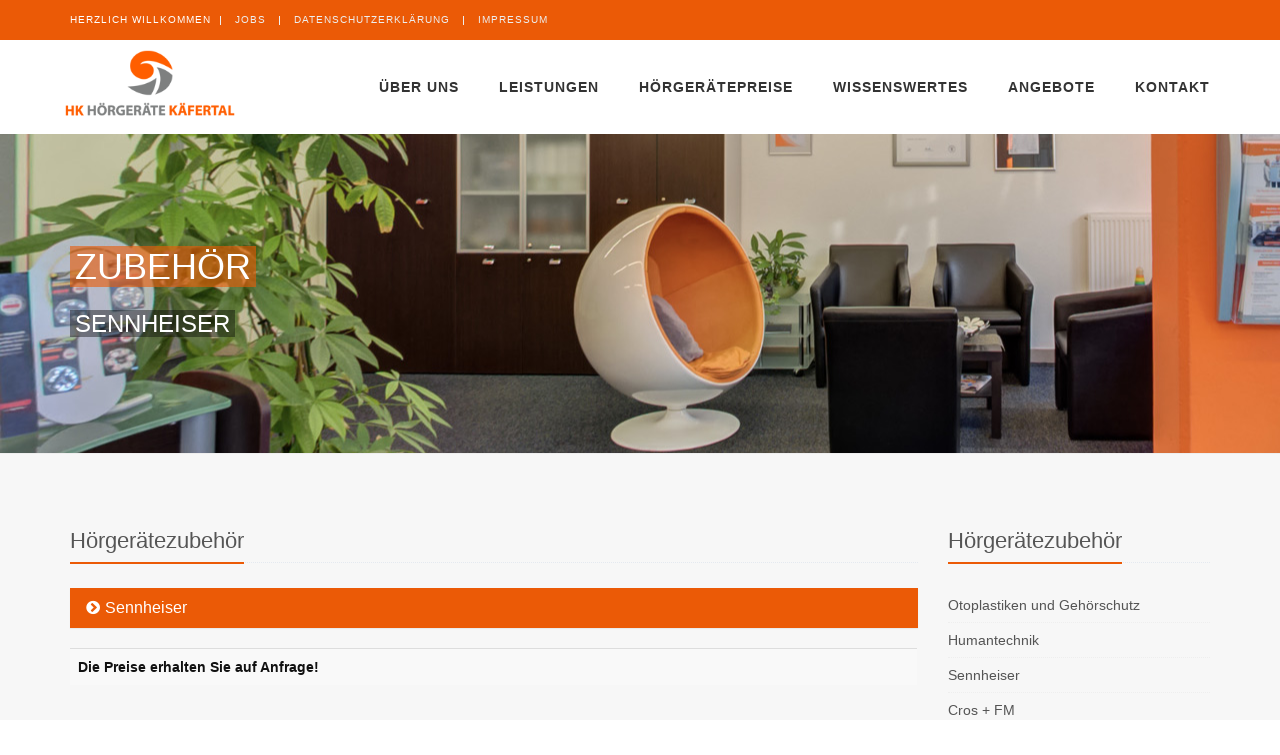

--- FILE ---
content_type: text/html
request_url: https://www.hoergeraetepreisliste.de/zubehoer-sennheiser
body_size: 5481
content:
<!DOCTYPE html>
<!--[if IE 8]> <html lang="en" class="ie8"> <![endif]-->
<!--[if IE 9]> <html lang="en" class="ie9"> <![endif]-->
<!--[if !IE]><!--> <html lang="en"> <!--<![endif]-->
<head>
	<title>Sennheiser Zubehör - bei HK Hörgeräte Käfertal GmbH in Mannheim</title>

	<!-- Meta -->
	<meta charset="utf-8">
    <meta name="viewport" content="width=device-width, initial-scale=1.0">
	<meta name="Title" content="Sennheiser Zubehör - bei HK Hörgeräte Käfertal GmbH in Mannheim">
	<meta name="Author" content="http://www.hoergeraete-kaefertal.de">
	<meta name="Publisher" content="www.designstaette.de">
	<meta name="Copyright" content="HK Hörgeräte Käfertal GmbH">
	<meta name="Revisit" content="2 days">
	<meta name="Keywords" content="Sennheiser, Zubehör, Hörgeräte, Preise, Hörgerätepreisliste, Käfertal, Mannheim, Hoergeraet, Hoertest, Akustiker, Akustik, Hoeren, Ohren, Gehoer, Hoersystem, Anpassung, Messtechnik, Gehoerschutz, HNO, Hoergeraeteversorgung, Baden Wuerttemberg, Deutschland">
	<meta name="Description" content="Sennheiser Zubehör bei HK Hörgeräte Käfertal GmbH in Mannheim - Gutes Hören zu guten Preisen! Wir freuen uns auf Ihren Besuch!">
	<meta name="page-topic" content="Hörgeräte">
	<meta name="Robots" content="index, follow">
	<meta name="Language" content="deutsch">

	<!-- Favicon -->
	<link rel="shortcut icon" href="favicon.ico">

	<!-- Fonts -->
	<link rel="stylesheet" href="assets/css/fonts.css">

	<!-- CSS Global Compulsory -->
	<link rel="stylesheet" href="assets/plugins/bootstrap/css/bootstrap.min.css">
	<link rel="stylesheet" href="assets/css/style.css">

	<!-- CSS Header and Footer -->
	<link rel="stylesheet" href="assets/css/headers/header-v8.css">
	<link rel="stylesheet" href="assets/css/footers/footer-v2.css">
	
	<!-- CSS Page Style -->
	<link rel="stylesheet" href="assets/css/pages/page_job.css">

	<!-- CSS Implementing Plugins -->
	<link rel="stylesheet" href="assets/plugins/animate.css">
	<link rel="stylesheet" href="assets/plugins/line-icons/line-icons.css">
	<link rel="stylesheet" href="assets/plugins/font-awesome/css/font-awesome.min.css">
	<link rel="stylesheet" href="assets/plugins/login-signup-modal-window/css/style.css">

	<!-- CSS Theme -->
	<link rel="stylesheet" href="assets/css/theme-colors/orange.css" id="style_color">
	<link rel="stylesheet" href="assets/css/theme-skins/dark.css">

	<!-- CSS Customization -->
	<link rel="stylesheet" href="assets/css/custom.css">
</head>

<body class="header-fixed">
	<div class="wrapper">
		<!--=== Header v8 ===-->
		<div class="header-v8">
			<!-- Topbar blog -->
			<div class="blog-topbar">				
				<div class="container">
					<div class="row">
						<div class="col-sm-8 col-xs-8">	
                        <div class="topbar-time">Herzlich Willkommen</div>
                        <div class="topbar-toggler"><span class="fa fa-angle-down"></span></div>
                        <ul class="topbar-list topbar-menu">
								<li><a href="jobs.html">Jobs</a></li>
								<li><a href="datenschutz.html">Datenschutzerklärung</a></li>
								<li><a href="impressum.html">Impressum</a></li>															
						</ul>									
						</div>
						<div class="col-sm-4 col-xs-4 clearfix">
                        							
						</div>
					</div><!--/end row-->
				</div><!--/end container-->
			</div>
			<!-- End Topbar blog -->

			<!-- Navbar -->
			<div class="navbar mega-menu" role="navigation">
				<div class="container">
					<!-- Brand and toggle get grouped for better mobile display -->
					<div class="res-container">
						<button type="button" class="navbar-toggle" data-toggle="collapse" data-target=".navbar-responsive-collapse">
							<span class="sr-only">Toggle navigation</span>
							<span class="icon-bar"></span>
							<span class="icon-bar"></span>
							<span class="icon-bar"></span>
						</button>

						<div class="navbar-brand">
							<a href="index.html">
								<img src="assets/img/hk-logo.png" alt="Logo">
							</a>
						</div>
					</div><!--/end responsive container-->

					<!-- Collect the nav links, forms, and other content for toggling -->
					<div class="collapse navbar-collapse navbar-responsive-collapse">
						<div class="res-container">
							<ul class="nav navbar-nav">
								<!-- Über Uns -->
								<li class="dropdown">
									<a href="javascript:void(0);" class="dropdown-toggle" data-toggle="dropdown">
										Über uns
									</a>
									<ul class="dropdown-menu">
										<li><a href="wir.html">Wir über uns</a></li>
										<li><a href="philosophie.html">Philosophie</a></li>
										<li><a href="gruende.html">12 gute Gründe...</a></li>
									</ul>
								</li>
								<!-- End Über Uns -->

								<!-- Leistungen -->
								<li class="dropdown mega-menu-fullwidth">
									<a href="javascript:void(0);" class="dropdown-toggle" data-toggle="dropdown">
										Leistungen
									</a>
									<ul class="dropdown-menu">
										<li>
											<div class="mega-menu-content">
												<div class="container">
													<div class="row">
														<div class="col-md-3 md-margin-bottom-30">
															<h2>Hörgeräteversorgung</h2>
															<ul class="dropdown-link-list">
																<li><a href="leistungen.html">Leistungen im Überblick</a></li>
																<li><a href="hoergeraeteversorgung.html">Ablauf der Hörgeräteversorgung</a></li>
																<li><a href="hoergeraete.html">Hörgeräte</a></li>
																<li><a href="techniken.html">Techniken</a></li>
																<li><a href="hoergeraetebatterien.html">Hörgerätebatterien</a></li>
																<li><a href="hoergeraetebatterienbestellung.html">Preise &amp; Bestellung</a></li>															
															</ul>
														</div>
														<div class="col-md-3 md-margin-bottom-30">
															<h2>Cochlea Implantate</h2>
															<ul class="dropdown-link-list">
																<li><a href="cochlea-implantate.html">Unsere CI-Leistungen</a></li>
																<li><a href="ci-funktionsweise.html">Funktionsweise eines CI</a></li>
																<li><a href="ci-hersteller.html">CI-Hersteller</a></li>
																<li><a href="ci-informationen.html">Informationen &amp; Links</a></li>																
															</ul>
															
														</div>
														<div class="col-md-3 md-margin-bottom-30">															
															<h2>Gehör- / Schwimmschutz</h2>
															<ul class="dropdown-link-list">
																<li><a href="gehoerschutz.html">Individueller Gehörschutz</a></li>
																<li><a href="schwimmschutz.html">Individueller Schwimmschutz</a></li>																
															</ul><br>
															<h2>Pädakustik</h2>
															<ul class="dropdown-link-list">
																<li><a href="paedakustik.html"><i class="fa fa-child color-orange"></i> Kinderanpassung</a></li>																
															</ul>
														</div>
														<div class="col-md-3 md-margin-bottom-30">
															<h2>In-Ear-Monitoring</h2>
															<ul class="dropdown-link-list">
																<li><a href="monitoring.html">Monitoring - Was ist das?</a></li>
																<li><a href="in-ear-monitoring.html">In-Ear-Monitoring</a></li>
																<li><a href="in-ear-preise.html">Preise</a></li>
																<li><a href="in-ear-hersteller.html">Hersteller / Links</a></li>																
															</ul>
														</div>
													</div>
												</div>
											</div>
										</li>
									</ul>
								</li>
								<!-- End Leistungen -->

								<!-- Hörgerätepreise -->
								<li class="dropdown mega-menu-fullwidth">
									<a href="javascript:void(0);" class="dropdown-toggle" data-toggle="dropdown">
										Hörgerätepreise
									</a>
									<ul class="dropdown-menu">
										<li>
											<div class="mega-menu-content">
												<div class="container">
													<div class="row">
														<div class="col-md-3 md-margin-bottom-30">
															<h2>Hörgerätepreise</h2>
															<ul class="dropdown-link-list">
																<li><a href="hoergeraetepreise.html">Informationen zum Verkaufspreis</a></li>
																<li><a href="festbetrag.html">Informationen zum Festbetrag</a></li>
																<li><a href="who4.html">Festbetrag nach WHO4</a></li>
																<li><a href="hoergeraetepreise-eigenanteilsfrei.html">Eigenanteilsfreie Hörgeräte</a></li>	
                                                                <li><a href="tinnitusgeraete.html">Tinnitusgeräte</a></li>															
															</ul>
														</div>
														<div class="col-md-3 md-margin-bottom-30">
															<h2>Hörgerätehersteller</h2>
															<ul class="dropdown-link-list">																
																<li><a href="hoergeraetepreise-audifon.html">Audifon</a></li>
																<li><a href="hoergeraetepreise-audioservice.html">Audio Service</a></li>
																<li><a href="hoergeraetepreise-beltone.html">Beltone</a></li>
																<li><a href="hoergeraetepreise-bernafon.html">Bernafon</a></li>
																<li><a href="hoergeraetepreise-hansaton.html">Hansaton</a></li>
																<li><a href="hoergeraetepreise-interton.html">Interton</a></li>
																<li><a href="hoergeraetepreise-oticon.html">Oticon</a></li>
															</ul>
														</div>
														<div class="col-md-3 md-margin-bottom-30">
															<h2>Hörgerätehersteller</h2>
															<ul class="dropdown-link-list">																
																<li><a href="hoergeraetepreise-phonak.html">Phonak</a></li>
																<li><a href="hoergeraetepreise-resound.html">ReSound</a></li>
																<li><a href="hoergeraetepreise-siemens.html">Signia</a></li>
																<li><a href="hoergeraetepreise-starkey.html">Starkey</a></li>
																<li><a href="hoergeraetepreise-unitron.html">Unitron</a></li>
																<li><a href="hoergeraetepreise-widex.html">Widex</a></li>															
															</ul>
														</div>
														<div class="col-md-3 md-margin-bottom-30">
															<h2>Hörgerätezubehör</h2>
															<ul class="dropdown-link-list">
																<li><a href="zubehoer-otoplastiken.html">Otoplastiken und Gehörschutz</a></li>
																<li><a href="zubehoer-humantechnik.html">Humantechnik</a></li>
																<li><a href="zubehoer-sennheiser.html">Sennheiser</a></li>
																<li><a href="zubehoer-crosfm.html">Cros + FM</a></li>
																<li><a href="zubehoer-inearmonitoring.html">In Ear Monitoring</a></li>
																
															</ul>
														</div>
													</div>
												</div>
											</div>
										</li>
									</ul>
								</li>
								<!-- End Hörgerätepreise -->

								<!-- Wissenswertes -->
								<li class="dropdown mega-menu-fullwidth">
									<a href="javascript:void(0);" class="dropdown-toggle" data-toggle="dropdown">
										Wissenswertes
									</a>
									<ul class="dropdown-menu">
										<li>
											<div class="mega-menu-content">
												<div class="container">
													<div class="row">
														<div class="col-md-3 md-margin-bottom-30">
														<h2>FAQ</h2>
															<ul class="dropdown-link-list">
																<li><a href="wissenswertes.html">Fragen und Antworten</a></li>																															
															</ul>
															<a href="wissenswertes.html"><img class="img-responsive hidden-sm hidden-xs" src="assets/img/main/faq.jpg" alt=""></a>
														</div>
														<div class="col-md-3 md-margin-bottom-30">
														<h2>Das Gehör</h2>															
															<ul class="dropdown-link-list">
																<li><a href="funktionen.html">Funktionen des Gehörs</a></li>																														
															</ul>
															<a href="funktionen.html"><img class="img-responsive hidden-sm hidden-xs" src="assets/img/main/gehoer.jpg" alt=""></a>
														</div>
														<div class="col-md-3 md-margin-bottom-30">
															<h2>Unsere Partner</h2>
															<ul class="dropdown-link-list">
																<li><a href="partner.html">Hörgerätehersteller</a></li>
																<li><a href="partner-ci.html">CI-Hersteller</a></li>
																<li><a href="partner-inear.html">In-Ear Monitoring</a></li>
																<li><a href="partner-gehoerschutz.html">Gehörschutz</a></li>
																<li><a href="kooperationen.html">Kooperationspartner</a></li>																															
															</ul>
														</div>														
													</div>
												</div>
											</div>
										</li>
									</ul>
								</li>									
								<!-- End Wissenswertes -->
								
								<!-- Angebote -->
								<li class="dropdown mega-menu-fullwidth">
									<a href="javascript:void(0);" class="dropdown-toggle" data-toggle="dropdown">
										Angebote
									</a>
									<ul class="dropdown-menu">
										<li>
											<div class="mega-menu-content">
												<div class="container">
													<div class="row">														
														<div class="col-md-3 md-margin-bottom-30">
														<h2>Service-Angebote</h2>
															<ul class="dropdown-link-list">
																<li><a href="angebote.html">Unsere Service-Angebote</a></li>										
															</ul>
															<a href="angebote.html"><img class="img-responsive hidden-sm hidden-xs" src="assets/img/main/angebote.jpg" alt=""></a>
														</div>
														<div class="col-md-3 md-margin-bottom-30">
														<h2>Aktuelles Angebot</h2>
															<ul class="dropdown-link-list">
																<li><a href="angebot.html">Angebot des Monats</a></li>											
															</ul>
															<a href="angebot.html"><img class="img-responsive hidden-sm hidden-xs" src="assets/img/main/angebot.jpg" alt=""></a>
														</div>	
														<div class="col-md-3 md-margin-bottom-30">
														<h2>Gutschein</h2>
															<ul class="dropdown-link-list">
																<li><a href="hoergeraetebatteriengutschein.html">Batterie-Gutschein</a></li>					
															</ul>
															<a href="hoergeraetebatteriengutschein.html"><img class="img-responsive hidden-sm hidden-xs" src="assets/img/main/batterie.jpg" alt=""></a>
														</div>	
														<div class="col-md-3 md-margin-bottom-30">
														<h2>Testen Sie uns</h2>
															<ul class="dropdown-link-list">
																<li><a href="kennenlerngutschein.html">Kennenlern-Gutschein</a></li>								
															</ul>
															<a href="kennenlerngutschein.html"><img class="img-responsive hidden-sm hidden-xs" src="assets/img/main/kennenlernen.jpg" alt=""></a>
														</div>														
													
													</div>
												</div>
											</div>
										</li>
									</ul>
								</li>
								<!-- End Angebote -->						
                                
                                <!-- Kontakt -->
								<li><a href="kontakt.html">Kontakt</a></li>
								<!-- End Kontakt -->
                                
							</ul>
						</div><!--/responsive container-->
					</div><!--/navbar-collapse-->
				</div><!--/end contaoner-->
			</div>
			<!-- End Navbar -->
		</div>
		<!--=== End Header v8 ===-->

		<!--=== Breadcrumbs v3 ===-->
		<div class="breadcrumbs-v3 img-v3 text-left">
			<div class="container">
				<h1><i>Zubehör</i></h1>
				<p><i>Sennheiser</i></p>
			</div>
		</div>
		<!--=== End Breadcrumbs v3 ===-->

		<!--=== Content ===-->
        
        <div class="bg-grey content-sm">
			<div class="container">
				<div class="row">
					<div class="col-md-9 md-margin-bottom-40">		
						<div class="headline"><h2>Hörgerätezubehör</h2></div>
						
				<!--Table Striped-->
				<div class="panel panel-orange margin-bottom-20">
						<div class="panel-heading">
							<h3 class="panel-title"><i class="fa fa-chevron-circle-right"></i>Sennheiser</h3>
						</div>
				</div>
				<div class="table-responsive">
					<table class="table table-striped">
						<tbody>
							  <tr>
								<td><strong>Die Preise erhalten Sie auf Anfrage!</strong></td>						
							  </tr>							
						</tbody>
					</table>
				</div>
				<!--End Table Striped-->							
						
					</div>
					<!-- Link List -->
                    <div class="col-md-3">
					<div class="headline"><h2>Hörgerätezubehör</h2></div>
						<div class="job-content margin-bottom-40">
                        <ul class="list-unstyled categories">
							<li><a href="zubehoer-otoplastiken.html">Otoplastiken und Gehörschutz</a></li>
							<li><a href="zubehoer-humantechnik.html">Humantechnik</a></li>
							<li><a href="zubehoer-sennheiser.html">Sennheiser</a></li>
							<li><a href="zubehoer-crosfm.html">Cros + FM</a></li>
							<li><a href="zubehoer-inearmonitoring.html">In Ear Monitoring</a></li>
						</ul>
						</div>
                	</div><!-- End Link List -->  
			</div>
		</div>
      </div>
        
        <!-- Thumbnails v2 -->
					<div class="container margin-top-40">
					<div class="row margin-bottom-40">
						<div class="col-md-4 ">
							<div class="thumbnails thumbnail-style">
								<img class="img-responsive" src="assets/img/main/index1.jpg" alt="" />
								<div class="caption">
									<h3><a class="hover-effect" href="#">Kostenloser Hörtest &amp; Beratung</a></h3>
									<p>Bei uns erhalten Sie einen kostenlosen Hörtest und eine Beratung.</p>
									<p><a href="kennenlerngutschein.html" class="btn-u btn-u-xs">Erfahren Sie mehr<i class="fa fa-angle-right margin-left-5"></i></a></p>
								</div>
							</div>
						</div>
						<div class="col-md-4">
							<div class="thumbnails thumbnail-style">
								<img class="img-responsive" src="assets/img/main/index2.jpg" alt="" />
								<div class="caption">
									<h3><a class="hover-effect" href="#">Batterie-Gutschein</a></h3>
									<p>Sichern Sie sich jetzt Ihren Vorteilspreis für Hörgerätebatterien.</p>
									<p><a href="hoergeraetebatteriengutschein.html" class="btn-u btn-u-xs">Erfahren Sie mehr<i class="fa fa-angle-right margin-left-5"></i></a></p>
								</div>
							</div>
						</div>
						<div class="col-md-4">
							<div class="thumbnails thumbnail-style">
								<img class="img-responsive" src="assets/img/main/index3.jpg" alt="" />
								<div class="caption">
									<h3><a class="hover-effect" href="#">Angebot des Monats</a></h3>
									<p>Jeden Monat gibt es bei uns ein exklusives Angebot für alle Internetbesucher.</p>
									<p><a href="angebot.html" class="btn-u btn-u-xs">Erfahren Sie mehr<i class="fa fa-angle-right margin-left-5"></i></a></p>
								</div>
							</div>
						</div>
					</div><!--/row-->
                    </div>
					<!-- End Thumbnails v2 -->
		
		<!--=== End Content ===-->

		<!--=== Footer v2 ===-->
		<div id="footer-v2" class="footer-v2">
			<div class="footer">
				<div class="container">
					<div class="row">
						<!-- About -->
						<div class="col-md-3 md-margin-bottom-40">
							<a href="index.html"><img id="logo-footer" class="footer-logo" src="assets/img/hk-logo.png" alt=""></a>
							<p class="margin-bottom-20"></p>							
						</div>
						<!-- End About -->
                        
                        <!-- Address -->
						<div class="col-md-3 md-margin-bottom-40">
							<div class="headline"><h2 class="heading-sm">Sie finden uns</h2></div>
							<address class="md-margin-bottom-40">
								HK Hörgeräte Käfertal GmbH<br />Obere Riedstr. 42<br />68309 Mannheim<br />
								<i class="fa fa-phone"></i>Telefon: 0621 76217274<br />
                                                                <i class="fa fa-fax"></i>Telefax: 0621 76217279<br />							       <i class="fa fa-whatsapp"></i>WhatsApp: +49 176 45875984<br />	                                                       <i class="fa fa-envelope"></i>E-Mail: <a href="mailto:info@hoergeraete-kaefertal.de">info@hoergeraete-kaefertal.de</a>
							</address>

							<!-- Social Links -->
							<ul class="social-icons">
								<li><a href="https://www.facebook.com/hk.hoergeraete.kaefertal" target="_blank" data-original-title="Facebook" class="rounded-x social_facebook"></a></li>								
																
							</ul>
							<!-- End Social Links -->
						</div>
						<!-- End Address -->

						<!-- Link List -->
						<div class="col-md-3 md-margin-bottom-40">
							<div class="headline"><h2 class="heading-sm">Geschäftszeiten</h2></div>
								<p>Montag, Dienstag: 9-13 Uhr, 14-18 Uhr<br /> 
								   Mittwoch: 9-13 Uhr<br /> 
								   Donnerstag, Freitag: 9-13 Uhr, 14-18 Uhr<br />
								   Samstag geschlossen<br /><br />
								   Termine sind nach Vereinbarung<br /> auch außerhalb unserer Geschäftszeiten möglich</p>
						</div>
						<!-- End Link List -->

						<!-- Link List -->
						<div class="col-md-3 md-margin-bottom-40">
							<div class="headline"><h2 class="heading-sm">Rechtliches</h2></div>
							<ul class="list-unstyled link-list">
                            	<li><a href="impressum.html">Impressum</a><i class="fa fa-angle-right"></i></li>
                            	<li><a href="kontakt.html">Kontakt</a><i class="fa fa-angle-right"></i></li>
                            	<li><a href="datenschutz.html">Datenschutzerklärung</a><i class="fa fa-angle-right"></i></li>
                        </ul>

						</div>
						<!-- End Link List -->
						
					</div>
				</div>
			</div><!--/footer-->

			<div class="copyright">
				<div class="container">
					<p>&copy; Hörgeräte Frankenthal GmbH | Konzeption und Realisation <a target="_blank" href="http://www.designstaette.de">www.designstaette.de</a></p>
				</div>
			</div><!--/copyright-->
		</div>
		<!--=== End Footer v2 ===-->

	</div><!--/wrapper-->
	
	<!-- JS Global Compulsory -->
	<script type="text/javascript" src="assets/plugins/jquery/jquery.min.js"></script>
	<script type="text/javascript" src="assets/plugins/jquery/jquery-migrate.min.js"></script>
	<script type="text/javascript" src="assets/plugins/bootstrap/js/bootstrap.min.js"></script>
	<!-- JS Implementing Plugins -->
	<script type="text/javascript" src="assets/plugins/back-to-top.js"></script>
	<script type="text/javascript" src="assets/plugins/smoothScroll.js"></script>
	<script type="text/javascript" src="assets/plugins/modernizr.js"></script>
	<script type="text/javascript" src="assets/plugins/jquery.parallax.js"></script>
	<script src="assets/plugins/login-signup-modal-window/js/main.js"></script> <!-- Gem jQuery -->
	<!-- JS Customization -->
	<script type="text/javascript" src="assets/js/custom.js"></script>
	<!-- JS Page Level -->
	<script type="text/javascript" src="assets/js/app.js"></script>
	<script type="text/javascript" src="assets/js/plugins/style-switcher.js"></script>
	<script type="text/javascript">
		jQuery(document).ready(function() {
			App.init();
			StyleSwitcher.initStyleSwitcher();
		});
	</script>
	<!--[if lt IE 9]>
	<script src="assets/plugins/respond.js"></script>
	<script src="assets/plugins/html5shiv.js"></script>
	<script src="assets/plugins/placeholder-IE-fixes.js"></script>
	<![endif]-->
</body>
</html>


--- FILE ---
content_type: text/css
request_url: https://www.hoergeraetepreisliste.de/assets/css/fonts.css
body_size: 3528
content:
/* Add here all your css styles (customizations) */
/* open-sans-300 - latin-ext_cyrillic-ext_greek_vietnamese_greek-ext_latin_cyrillic */
@font-face {
  font-family: 'Open Sans', Arial, sans-serif;
  font-style: normal;
  font-weight: 300;
  src: url('../../fonts/open-sans-v15-latin-ext_cyrillic-ext_greek_vietnamese_greek-ext_latin_cyrillic-300.eot'); /* IE9 Compat Modes */
  src: local('Open Sans Light'), local('OpenSans-Light'),
       url('../../fonts/open-sans-v15-latin-ext_cyrillic-ext_greek_vietnamese_greek-ext_latin_cyrillic-300.eot?#iefix') format('embedded-opentype'), /* IE6-IE8 */
       url('../../fonts/open-sans-v15-latin-ext_cyrillic-ext_greek_vietnamese_greek-ext_latin_cyrillic-300.woff2') format('woff2'), /* Super Modern Browsers */
       url('../../fonts/open-sans-v15-latin-ext_cyrillic-ext_greek_vietnamese_greek-ext_latin_cyrillic-300.woff') format('woff'), /* Modern Browsers */
       url('../../fonts/open-sans-v15-latin-ext_cyrillic-ext_greek_vietnamese_greek-ext_latin_cyrillic-300.ttf') format('truetype'), /* Safari, Android, iOS */
       url('../../fonts/open-sans-v15-latin-ext_cyrillic-ext_greek_vietnamese_greek-ext_latin_cyrillic-300.svg#OpenSans') format('svg'); /* Legacy iOS */
}
/* open-sans-regular - latin-ext_cyrillic-ext_greek_vietnamese_greek-ext_latin_cyrillic */
@font-face {
  font-family: 'Open Sans', Arial, sans-serif;
  font-style: normal;
  font-weight: 400;
  src: url('../../fonts/open-sans-v15-latin-ext_cyrillic-ext_greek_vietnamese_greek-ext_latin_cyrillic-regular.eot'); /* IE9 Compat Modes */
  src: local('Open Sans Regular'), local('OpenSans-Regular'),
       url('../../fonts/open-sans-v15-latin-ext_cyrillic-ext_greek_vietnamese_greek-ext_latin_cyrillic-regular.eot?#iefix') format('embedded-opentype'), /* IE6-IE8 */
       url('../../fonts/open-sans-v15-latin-ext_cyrillic-ext_greek_vietnamese_greek-ext_latin_cyrillic-regular.woff2') format('woff2'), /* Super Modern Browsers */
       url('../../fonts/open-sans-v15-latin-ext_cyrillic-ext_greek_vietnamese_greek-ext_latin_cyrillic-regular.woff') format('woff'), /* Modern Browsers */
       url('../../fonts/open-sans-v15-latin-ext_cyrillic-ext_greek_vietnamese_greek-ext_latin_cyrillic-regular.ttf') format('truetype'), /* Safari, Android, iOS */
       url('../../fonts/open-sans-v15-latin-ext_cyrillic-ext_greek_vietnamese_greek-ext_latin_cyrillic-regular.svg#OpenSans') format('svg'); /* Legacy iOS */
}
/* open-sans-600 - latin-ext_cyrillic-ext_greek_vietnamese_greek-ext_latin_cyrillic */
@font-face {
  font-family: 'Open Sans', Arial, sans-serif;
  font-style: normal;
  font-weight: 600;
  src: url('../../fonts/open-sans-v15-latin-ext_cyrillic-ext_greek_vietnamese_greek-ext_latin_cyrillic-600.eot'); /* IE9 Compat Modes */
  src: local('Open Sans SemiBold'), local('OpenSans-SemiBold'),
       url('../../fonts/open-sans-v15-latin-ext_cyrillic-ext_greek_vietnamese_greek-ext_latin_cyrillic-600.eot?#iefix') format('embedded-opentype'), /* IE6-IE8 */
       url('../../fonts/open-sans-v15-latin-ext_cyrillic-ext_greek_vietnamese_greek-ext_latin_cyrillic-600.woff2') format('woff2'), /* Super Modern Browsers */
       url('../../fonts/open-sans-v15-latin-ext_cyrillic-ext_greek_vietnamese_greek-ext_latin_cyrillic-600.woff') format('woff'), /* Modern Browsers */
       url('../../fonts/open-sans-v15-latin-ext_cyrillic-ext_greek_vietnamese_greek-ext_latin_cyrillic-600.ttf') format('truetype'), /* Safari, Android, iOS */
       url('../../fonts/open-sans-v15-latin-ext_cyrillic-ext_greek_vietnamese_greek-ext_latin_cyrillic-600.svg#OpenSans') format('svg'); /* Legacy iOS */
}

--- FILE ---
content_type: text/css
request_url: https://www.hoergeraetepreisliste.de/assets/css/theme-colors/orange.css
body_size: 36152
content:
/*
* Version: 1.8
* Orange Color: #eb5a06;
* Orange Hover Color: #d35400;
* Additional color: #fcf2de;
* rgba(230, 126, 34, 1);
*/

a {
  color: #eb5a06;
}
a:focus,
a:hover,
a:active {
	color: #eb5a06;
}
.color-green {
	color: #eb5a06;
}
a.read-more:hover {
	color:#eb5a06;
}
.linked:hover {
	color:#eb5a06;
}

/* Headers Default
------------------------------------*/
.header .navbar-nav > .active > a {
  color: #eb5a06;
}
.header .navbar-nav > .active > a {
  border-color: #eb5a06;
}
.header .dropdown-menu {
	border-top: solid 2px #eb5a06;
}
.header .navbar-nav > li:hover > a {
  color: #d35400;
}
.header .nav > li > .search:hover {
  border-bottom-color: #d35400;
  color: #d35400;
}
.header .navbar-nav > li > a:hover,
.header .navbar-nav > .active > a {
  border-bottom-color: #eb5a06;
}
.header .navbar-toggle {
  border-color: #d35400;
}
.header .navbar-toggle,
.header .navbar-toggle:hover,
.header .navbar-toggle:focus {
  background:  #eb5a06;
}
.header .navbar-toggle:hover {
  background:  #d35400 !important;
}
.header .navbar-nav > .open > a,
.header .navbar-nav > .open > a:hover,
.header .navbar-nav > .open > a:focus {
  color: #eb5a06;
}

/* Design for max-width: 991px */
@media (max-width: 991px) {
	.header .navbar-nav > .active > a,
	.header .navbar-nav > .active > a:hover,
	.header .navbar-nav > .active > a:focus {
	  background:  #eb5a06;
	  color: #fff !important;
	}
	.header .navbar-nav > .active > a {
	  border-color: #eee;
	}
	.header .nav > li > .search:hover {
	  background:  #eb5a06;
	}
}

/* Headers v1
------------------------------------*/
/*Fix hover color for the little icons v1.9*/
.header-v1 .topbar-v1 .top-v1-data li a:hover i {
	color: #eb5a06;
}

.header-v1 .navbar-default .navbar-nav > .active > a,
.header-v1 .navbar-default .navbar-nav > li > a:hover,
.header-v1 .navbar-default .navbar-nav > li > a:focus {
  color: #eb5a06;
}
.header-v1 .dropdown-menu {
  border-color: #eb5a06
}
.header-v1 .navbar-default .navbar-nav > li:hover > a {
  color: #eb5a06;
}
.header-v1 .navbar .nav > li > .search:hover {
  color: #eb5a06;
}
.header-v1 .navbar .nav > li > .search:hover {
  color: #eb5a06;
}
.header-v1 .navbar-default .navbar-toggle {
  border-color: #d35400;
}
.header-v1 .navbar-toggle,
.header-v1 .navbar-default .navbar-toggle:hover,
.header-v1 .navbar-default .navbar-toggle:focus {
  background:  #eb5a06;
}
.header-v1 .navbar-toggle:hover {
  background:  #d35400 !important;
}

/* Design for max-width: 991px */
@media (max-width: 991px) {
	.header-v1 .navbar-default .navbar-nav > li:hover > a {
  	border-color:  #eee;
	}
	.header-v1 .navbar-default .navbar-nav > .active > a,
	.header-v1 .navbar-default .navbar-nav > .active > a:hover,
	.header-v1 .navbar-default .navbar-nav > .active > a:focus {
	  background-color: #eb5a06;
	}
	.header-v1 .navbar-default .navbar-nav > .active > a {
	  border-color: #eee;
	}
	.header-v1 .navbar .nav > li > .search:hover {
	  background-color: #eb5a06;
	}
}

/* Headers v2
------------------------------------*/
.header-v2 .dropdown-menu {
  border-color: #eb5a06;
}
.header-v2 .navbar-default .navbar-toggle {
  border-color: #d35400;
}
.header-v2 .navbar-toggle,
.header-v2 .navbar-default .navbar-toggle:hover,
.header-v2 .navbar-default .navbar-toggle:focus {
  background:  #eb5a06;
}
.header-v2 .navbar-toggle:hover {
  background:  #d35400 !important;
}

/* Design for max-width: 991px */
@media (max-width: 991px) {
	.header-v2 .navbar-default .navbar-nav > .active > a,
	.header-v2 .navbar-default .navbar-nav > .active > a:hover,
	.header-v2 .navbar-default .navbar-nav > .active > a:focus {
	  background:  #eb5a06;
	  color: #fff !important;
	}
	.header-v2 .navbar-default .navbar-nav > li > a:hover {
   	color: #eb5a06;
	}
}

/* Headers v3
------------------------------------*/
.header-v3 .navbar-default .navbar-nav > .active > a {
  color: #eb5a06;
}
.header-v3 .navbar-default .navbar-nav > li:hover > a {
  color: #d35400;
}
.header-v3 .dropdown-menu {
  border-color: #eb5a06;
}
.header-v3 .navbar-default .navbar-toggle {
  border-color: #d35400;
}
.header-v3 .navbar-toggle,
.header-v3 .navbar-default .navbar-toggle:hover,
.header-v3 .navbar-default .navbar-toggle:focus {
  background:  #eb5a06;
}
.header-v3 .navbar-toggle:hover {
  background:  #d35400 !important;
}
.header-v3 .navbar .nav > li > .search:hover {
  background: inherit;
  color: #eb5a06;
}

/* Design for max-width: 991px */
@media (max-width: 991px) {

	.header-v3 .navbar-default .navbar-nav > .active > a,
	.header-v3 .navbar-default .navbar-nav > .active > a:hover,
	.header-v3 .navbar-default .navbar-nav > .active > a:focus {
	  background:  #eb5a06;
	  color: #fff !important;
	}
	.header-v3 .navbar-default .navbar-nav > .active > a {
	  border-color: #eee;
	}
	.header-v3 .navbar .nav > li > .search:hover {
	  background:  #eb5a06;
	}
}

/* Headers v4
------------------------------------*/
/*Fix hover color for the little icons v1.9*/
.topbar-v1 .top-v1-data li a:hover i {
	color: #eb5a06;
}
.header-v4 .navbar-default .navbar-nav > li > a:hover,
.header-v4 .navbar-default .navbar-nav > .active > a {
  border-color: #eb5a06;
}
.header-v4 .navbar-default .navbar-nav > .active > a {
  color: #eb5a06;
}
.header-v4 .navbar-default .navbar-nav > li:hover > a {
  border-color:  #eb5a06;
  color: #d35400;
}
.header-v4 .navbar .nav > li > .search:hover {
  color: #eb5a06;
}
.header-v4 .navbar-default .navbar-nav > .open > a,
.header-v4 .navbar-default .navbar-nav > .open > a:hover,
.header-v4 .navbar-default .navbar-nav > .open > a:focus {
  color: #eb5a06;
}

/* Design for max-width: 991px */
@media (max-width: 991px) {
	.header-v4 .navbar-default .navbar-nav > li:hover > a {
  border-color:  #eee;
	}
	.header-v4 .navbar-default .navbar-nav > .active > a,
	.header-v4 .navbar-default .navbar-nav > .active > a:hover,
	.header-v4 .navbar-default .navbar-nav > .active > a:focus {
	  color: #eb5a06 !important;
	}
	.header-v4 .navbar-default .navbar-nav > .active > a {
	  border-color: #eee;
	}
	.header-v4 .navbar .nav > li > .search:hover {
	  background:  #eb5a06;
	}
}

/* Headers v5
------------------------------------*/
/*Fix bug v1.9*/
@media (min-width: 992px) {
	.header-v5 .navbar-default .navbar-nav > li > a:hover,
	.header-v5 .navbar-default .navbar-nav > .active > a {
  	border-top: 2px solid #eb5a06;
	}
}
.header-v5 .navbar-default .navbar-nav > .active > a {
  color: #eb5a06;
}
.header-v5 .navbar-default .navbar-nav > li:hover > a {
  color: #eb5a06;
}
.header-v5 .navbar-default .navbar-nav > .open > a,
.header-v5 .navbar-default .navbar-nav > .open > a:hover,
.header-v5 .navbar-default .navbar-nav > .open > a:focus {
  color: #eb5a06;
}
.header-v5 .dropdown-menu li > a:hover {
  background:  #eb5a06;
}
.header-v5 .dropdown-menu .active > a,
.header-v5 .dropdown-menu li > a:hover {
  background:  #eb5a06;
}
.header-v5 .dropdown-menu {
  border-color: #eb5a06;
}
.header-v5 .dropdown-menu li.dropdown-submenu:hover > a {
  background:  #eb5a06;
}
.header-v5 .dropdown-menu .style-list li > a:hover {
  background: none;
}
.header-v5 .style-list li a:hover {
  color: #eb5a06;
}

/*bug fixed v1.9*/
.header-v5 .subtotal .subtotal-cost {
    color: #eb5a06;
}

/*bug fixed v1.9*/
@media (max-width: 991px) {
    /*Responsive code for max-width: 991px*/
	.header-v5 .navbar-default .navbar-nav > .active > a,
    .header-v5 .navbar-default .navbar-nav > .active > a:hover,
    .header-v5 .navbar-default .navbar-nav > .active > a:focus {
        background: #eb5a06 !important;
    }
}
/* Shopping cart
------------------------------------*/
/*Keeping the cart gray v1.9*/
/*.header-v5 .shop-badge.badge-icons i {
  color: #eb5a06;
}*/
.header-v5 .shop-badge span.badge-sea {
  background:  #eb5a06;
}
.header-v5 .badge-open {
  border-top: 2px solid #eb5a06;
  box-shadow: 0 5px 5px 0 rgba(230, 126, 34, 0.075);
}

/* Header v6
------------------------------------*/
/* Search */
.header-v6 .shopping-cart .shopping-cart-open {
	border-top-color: #eb5a06 !important;
}
.header-v6 li.menu-icons span.badge {
	background: #eb5a06;
}
/* Dropdown Menu */
.header-v6 .dropdown-menu {
	border-top-color: #eb5a06;
}

/* Media Queries */
@media (max-width: 991px) {
	/* Navbar Nav */
	.header-v6 .navbar-nav > .active > a,
	.header-v6 .navbar-nav > .active > a:hover,
	.header-v6 .navbar-nav > .active > a:focus {
		color: #eb5a06 !important;
	}
	.header-v6 .nav .open > a,
	.header-v6 .nav .open > a:hover,
	.header-v6 .nav .open > a:focus {
	  border-color: #eee;
	}
	.header-v6 .navbar-nav > li > a:hover,
	.header-v6 .navbar-nav .open .dropdown-menu > li > a:hover,
	.header-v6 .navbar-nav .open .dropdown-menu > li > a:focus,
	.header-v6 .navbar-nav .open .dropdown-menu > .active > a,
	.header-v6 .navbar-nav .open .dropdown-menu > .active > a:hover,
	.header-v6 .navbar-nav .open .dropdown-menu > .active > a:focus {
		color: #eb5a06 !important;
	}
	.header-v6 .mega-menu .equal-height-list li a:hover {
		color: #eb5a06 !important;
	}

	/* Classic Dark */
	.header-v6 .mega-menu .equal-height-list li a:hover {
		color: #eb5a06;
	}

	/* Dark Responsive Navbar */
	.header-v6.header-dark-res-nav .navbar-nav > li a:hover,
	.header-v6.header-dark-res-nav .navbar-nav .open .dropdown-menu > li > a:hover {
		color: #eb5a06;
	}
	.header-v6.header-dark-res-nav .nav .open > a,
	.header-v6.header-dark-res-nav .nav .open > a:hover,
	.header-v6.header-dark-res-nav .nav .open > a:focus {
	  border-color: #555;
	}
}

@media (min-width: 992px) {
	/* Default Style */
	.header-fixed .header-v6.header-fixed-shrink .navbar-nav .active > a,
	.header-fixed .header-v6.header-fixed-shrink .navbar-nav li > a:hover {
		color: #eb5a06 !important;
	}
	.header-v6 .dropdown-menu .active > a,
	.header-v6 .dropdown-menu li > a:hover,
	.header-fixed .header-v6.header-fixed-shrink .dropdown-menu .active > a,
	.header-fixed .header-v6.header-fixed-shrink .dropdown-menu li > a:hover {
		color: #eb5a06 !important;
	}
	.header-fixed .header-v6.header-fixed-shrink .navbar-nav .active > a,
	.header-fixed .header-v6.header-fixed-shrink .navbar-nav li > a:hover {
		color: #eb5a06;
	}

	/* Classic White */
	.header-fixed .header-v6.header-classic-white .navbar-nav .active > a,
	.header-fixed .header-v6.header-classic-white .navbar-nav li > a:hover {
		color: #eb5a06;
	}

	/* Classic Dark */
	.header-v6.header-classic-dark .navbar-nav .active > a,
	.header-v6.header-classic-dark .navbar-nav li > a:hover,
	.header-fixed .header-v6.header-classic-dark.header-fixed-shrink .navbar-nav .active > a,
	.header-fixed .header-v6.header-classic-dark.header-fixed-shrink .navbar-nav li > a:hover {
		color: #eb5a06;
	}
	.header-v6.header-classic-dark .dropdown-menu .active > a,
	.header-v6.header-classic-dark .dropdown-menu li > a:hover {
		color: #eb5a06 !important;
	}

	/* Dark Dropdown */
	.header-v6.header-dark-dropdown .dropdown-menu .active > a,
	.header-v6.header-dark-dropdown .dropdown-menu li > a:hover {
		color: #eb5a06;
	}

	/* Dark Scroll */
	.header-fixed .header-v6.header-dark-scroll.header-fixed-shrink .navbar-nav .active > a,
	.header-fixed .header-v6.header-dark-scroll.header-fixed-shrink .navbar-nav li > a:hover {
		color: #eb5a06;
	}
}

/* Header v7
------------------------------------*/
.header-v7 .navbar-default .navbar-nav > li > a:hover,
.header-v7 .navbar-default .navbar-nav > li.active > a {
	color: #eb5a06 !important;
}
.header-v7 .dropdown-menu .active > a,
.header-v7 .dropdown-menu li > a:focus,
.header-v7 .dropdown-menu li > a:hover {
	color: #eb5a06 !important;
}
.header-v7 .navbar-default .navbar-nav > li > a:hover,
.header-v7 .navbar-default .navbar-nav > li > a:focus,
.header-v7 .navbar-default .navbar-nav > .active > a,
.header-v7 .navbar-default .navbar-nav > .active > a:hover,
.header-v7 .navbar-default .navbar-nav > .active > a:focus {
	color: #eb5a06;
}
.header-socials li a:hover {
  color: #eb5a06;
}

/* Sliders
------------------------------------*/
/* Main Parallax Sldier */
.da-slide h2 i {
	background-color: rgba(230, 126, 34, 0.8);
}

/* Sequence Parallax Sldier */
.sequence-inner {
  background: -webkit-gradient(linear, 0 0, 0 bottom, from(#fff), to(#fcf2de));
  background: -webkit-linear-gradient(#fff, #fcf2de);
  background: -moz-linear-gradient(#fff, #fcf2de);
  background: -ms-linear-gradient(#fff, #fcf2de);
  background: -o-linear-gradient(#fff, #fcf2de);
  background: linear-gradient(#fff, #fcf2de)
}
#sequence-theme h2 {
	background: rgba(230, 126, 34, 0.8);
}
#sequence-theme .info p {
	background: rgba(230, 126, 34, 0.8);
}

/* Buttons
------------------------------------*/
.btn-u {
	background: #eb5a06;
}
.btn-u:hover,
.btn-u:focus,
.btn-u:active,
.btn-u.active,
.open .dropdown-toggle.btn-u {
	background: #d35400;
	color: #fff;
}

/* Buttons Color */
.btn-u-split.dropdown-toggle {
   border-left: solid 1px #d35400;
}

/* Bordered Buttons */
.btn-u.btn-brd {
  border-color: #eb5a06;
}
.btn-u.btn-brd:hover {
  color: #d35400;
  border-color: #d35400;
}
.btn-u.btn-brd.btn-brd-hover:hover {
  background: #d35400;
}

/* Service
------------------------------------*/
.service .service-icon {
	color:#eb5a06;
}

/* Service Blocks */
.service-alternative .service:hover {
	background:#eb5a06;
}

.service-box-v1 li:hover {
  color: #eb5a06;
}

.service-box-v1 p::after {
  background: #eb5a06;
}

/* Thumbnail (Recent Work)
------------------------------------*/
.thumbnail-style h3 a:hover {
	color:#eb5a06;
}
.thumbnail-style a.btn-more {
	background:#eb5a06;
}
.thumbnail-style a.btn-more:hover {
	box-shadow:0 0 0 2px #d35400;
}

/* Typography
------------------------------------*/
/* Heading */
.headline h2,
.headline h3,
.headline h4 {
	border-bottom:2px solid #eb5a06;
}

/* Blockquote */
blockquote:hover {
	border-left-color:#eb5a06;
}
.hero {
	border-left-color: #eb5a06;
}
blockquote.hero.hero-default {
  background: #eb5a06;
}
blockquote.hero.hero-default:hover {
  background: #d35400;
}

/* Carousel
------------------------------------*/
.carousel-arrow a.carousel-control:hover {
	color: #eb5a06;
}

/* Footer
------------------------------------*/
.footer a,
.copyright a,
.footer a:hover,
.copyright a:hover {
	color: #eb5a06;
}

/* Footer Blog */
.footer .dl-horizontal a:hover {
	color:#eb5a06 !important;
}

/* Blog Posts
------------------------------------*/
.posts .dl-horizontal a:hover {
	color:#eb5a06;
}
.posts .dl-horizontal:hover dt img,
.posts .dl-horizontal:hover dd a {
	color: #eb5a06;
	border-color: #eb5a06 !important;
}

/* Post Comment */
.post-comment h3,
.blog-item .media h3,
.blog-item .media h4.media-heading span a {
	color: #eb5a06;
}

/* Tabs
------------------------------------*/
/* Tabs v1 */
.tab-v1 .nav-tabs {
	border-bottom: solid 2px #eb5a06;
}
.tab-v1 .nav-tabs > .active > a,
.tab-v1 .nav-tabs > .active > a:hover,
.tab-v1 .nav-tabs > .active > a:focus {
	background: #eb5a06;
}
.tab-v1 .nav-tabs > li > a:hover {
	background: #eb5a06;
}

/* Tabs v2 */
.tab-v2 .nav-tabs li.active a {
	border-top: solid 2px #eb5a06;
}

/* Tabs v3 */
.tab-v3 .nav-pills li a:hover,
.tab-v3 .nav-pills li.active a {
	background: #eb5a06;
	border: solid 1px #d35400;
}

/* Tabs v6 */
.tab-v6 .nav-tabs > li.active > a,
.tab-v6 .nav-tabs > li.active > a:hover,
.tab-v6 .nav-tabs > li.active > a:focus {
	border-color: #eb5a06;
}

.tab-v6 .nav-tabs > li > a:hover {
	border-bottom: 1px solid #eb5a06;
}

/* Accardion
------------------------------------*/
.acc-home a.active,
.acc-home a.accordion-toggle:hover {
	color:#eb5a06;
}
.acc-home .collapse.in {
	border-bottom:solid 1px #eb5a06;
}

/* Testimonials
------------------------------------*/
.testimonials .testimonial-info {
	color: #eb5a06;
}
.testimonials .carousel-arrow i:hover {
	background: #eb5a06;
}

/* Info Blocks
------------------------------------*/
.info-blocks:hover i.icon-info-blocks {
	color: #eb5a06;
}

/* Breadcrumb
------------------------------------*/
.breadcrumb li.active,
.breadcrumb li a:hover {
	color:#eb5a06;
}

/* About Page
------------------------------------*/
.team .thumbnail-style:hover h3 a {
	color:#eb5a06 !important;
}

/* Social Icons */
.team ul.team-socail li i:hover {
	background: #eb5a06;
}

/* Right Sidebar
------------------------------------*/
/* Right Sidebar */
.who li i,
.who li:hover i,
.who li:hover a {
	color:#eb5a06;
}

/* Privacy Page
------------------------------------*/
.privacy a:hover {
	color:#eb5a06;
}

/* Portfolio Page
------------------------------------*/
/* Portfolio v1 */
.view a.info:hover {
	background: #eb5a06;
}

/* Portfolio v2 */
.sorting-block .sorting-nav li.active {
	color: #eb5a06;
	border-bottom: solid 1px #eb5a06;
}
.sorting-block .sorting-grid li a:hover span.sorting-cover {
	background: #eb5a06;
}

/* Blog Page
------------------------------------*/
.blog h3 {
	color:#eb5a06;
}
.blog li a:hover {
	color:#eb5a06;
}

/* Blog Tags */
ul.blog-tags a:hover {
	background: #eb5a06;
}
.blog-post-tags ul.blog-tags a:hover {
  background:  #eb5a06;
}

/* Blog Photos */
.blog-photos li img:hover {
	box-shadow: 0 0 0 2px #eb5a06;
}

/* Blog Latest Tweets */
.blog-twitter .blog-twitter-inner:hover {
	border-color: #eb5a06;
	border-top-color: #eb5a06;
}
.blog-twitter .blog-twitter-inner:hover:after {
	border-top-color: #eb5a06;
}
.blog-twitter .blog-twitter-inner a {
	color: #eb5a06;
}

/* Blog Item Page
------------------------------------*/
.blog-item h4.media-heading span a {
	color:#eb5a06;
}

/* Coming Soon Page
------------------------------------*/
.coming-soon-border {
	border-top: solid 3px #eb5a06;
}

/* Search Page
------------------------------------*/
.booking-blocks p a {
	color: #eb5a06;
}

/* Icons Page
------------------------------------*/
.icon-page li:hover {
	color:#eb5a06;
}

/* Glyphicons */
.glyphicons-demo a:hover {
	color: #eb5a06;
	text-decoration: none;
}

/* Social Icons
------------------------------------*/
.social-icons-v1 i:hover {
  color: #fff;
  background: #eb5a06;
}

/* Magazine Page
------------------------------------*/
/* Magazine News */
.magazine-news .by-author strong {
	color: #eb5a06;
}

.magazine-news a.read-more {
	color: #eb5a06;
}

/* Magazine Mini News */
.magazine-mini-news .post-author strong {
	color: #eb5a06;
}
.news-read-more i {
	background: #eb5a06;
}

/* Sidebar Features */
.magazine-page h3 a:hover {
	color: #eb5a06;
}

/* Page Features
------------------------------------*/
/* Tag Boxes v1 */
.tag-box-v1 {
	border-top: solid 2px #eb5a06;
}

/* Tag Boxes v2 */
.tag-box-v2 {
	border-left: solid 2px #eb5a06;
}

/* Tag Boxes v7 */
.tag-box-v7 {
	border-bottom: solid 2px #eb5a06;
}

/* Font Awesome Icon Page Style */
.fa-icons li:hover {
  color: #eb5a06;
}
.fa-icons li:hover i {
  background: #eb5a06;
}

/* GLYPHICONS Icons Page Style */
.bs-glyphicons li:hover {
  color: #eb5a06;
}

/* Navigation
------------------------------------*/
/* Pagination */
.pagination > .active > a,
.pagination > .active > span,
.pagination > .active > a:hover,
.pagination > .active > span:hover,
.pagination > .active > a:focus,
.pagination > .active > span:focus {
  background-color: #eb5a06;
  border-color: #eb5a06;
}
.pagination li a:hover {
  background: #d35400;
  border-color: #d35400;
}

/* Pager */
.pager li > a:hover,
.pager li > a:focus {
  background: #d35400;
  border-color: #d35400;
}
.pager.pager-v2 li > a:hover,
.pager.pager-v2 li > a:focus,
.pager.pager-v3 li > a:hover,
.pager.pager-v3 li > a:focus {
  color: #fff;
  background: #eb5a06;
}

/* Registration and Login Page v2
------------------------------------*/
.reg-block {
	border-top: solid 2px #eb5a06;
}

/*Image Hover
------------------------------------*/
/* Image-hover */
#effect-2 figure .img-hover {
	background: #eb5a06;
}

/* Blog Large Page
------------------------------------*/
.blog h2 a:hover {
	color: #eb5a06;
}

/* Timeline v1 Page
------------------------------------*/
.timeline-v1 > li > .timeline-badge i:hover {
	color: #eb5a06;
}
.timeline-v1 .timeline-footer .likes:hover i {
	color: #eb5a06;
}

/* Timeline v2 Page
------------------------------------*/
/* The icons */
.timeline-v2 > li .cbp_tmicon {
	background: #eb5a06;
}

/* Progress Bar
------------------------------------*/
.progress-bar-u {
  background: #eb5a06;
}

/* Job Inner Page
------------------------------------*/
.job-description .save-job a:hover,
.block-description .save-job a:hover {
	color: #eb5a06;
}

.job-description .p-chart .overflow-h li i,
.job-description .p-chart .overflow-h li a,
.block-description .p-chart .overflow-h li i,
.block-description .p-chart .overflow-h li a {
	color: #eb5a06;
}

/* Colorful-ul */
.job-description .colorful-ul li a {
	color: #eb5a06;
}

/* Search Inner Page
------------------------------------*/
.s-results .related-search a:hover {
	color: #eb5a06;
}
.s-results .inner-results h3 a:hover {
	color: #eb5a06;
}
.s-results .up-ul li a:hover {
	color: #eb5a06;
}
.s-results .down-ul li a {
	color: #eb5a06;
}

/* Funny Boxes
------------------------------------*/
.funny-boxes p a {
  color: #eb5a06;
}
.funny-boxes .funny-boxes-img li i {
  color: #eb5a06;
}
.funny-boxes-colored p, .funny-boxes-colored h2 a, .funny-boxes-colored .funny-boxes-img li, .funny-boxes-colored .funny-boxes-img li i {
  color: #fff;
}

/* Sidebar Sub Navigation
------------------------------------*/
.sidebar-nav-v1 ul li:hover a,
.sidebar-nav-v1 ul li.active a {
  color: #eb5a06;
}

/* Blockquote
------------------------------------*/
blockquote.bq-green {
  border-color: #eb5a06;
}
blockquote:hover,
blockquote.text-right:hover {
  border-color: #eb5a06;
}
.quote-v1 p::before {
  color: #eb5a06;
}

/* Green Left Bordered Funny Box */
.funny-boxes-left-green {
  border-left: solid 2px #eb5a06;
}
.funny-boxes-left-green:hover {
  border-left-color: #eb5a06;
}

/* Testimonials Default
------------------------------------*/
/* Testimonials */
.testimonials .carousel-arrow i:hover {
  background: #eb5a06;
}

/* Testimonials Default */
.testimonials-bg-default .item p {
  background: #eb5a06;
}
.testimonials.testimonials-bg-default .item p:after,
.testimonials.testimonials-bg-default .item p:after {
  border-top-color: #eb5a06;
}
.testimonials-bg-default .carousel-arrow i {
  background: #eb5a06;
}
.testimonials.testimonials-bg-default .carousel-arrow i:hover {
  background: #d35400;
}

/* Promo Page
------------------------------------*/
/* Promo Box */
.promo-box:hover strong,
.promo-box:hover strong a {
	color: #eb5a06;
}

/* Typography
------------------------------------*/
.dropcap {
	color: #eb5a06;
}

.dropcap-bg {
	color: #fff;
	background: #eb5a06;
}

/* Breadcrumbs
------------------------------------*/
span.label-u,
span.badge-u {
  background: #eb5a06;
}

/* Icons
------------------------------------*/
/* Icon Link*/
.link-icon:hover i {
  color: #eb5a06;
  border: solid 1px #eb5a06;
}

.link-bg-icon:hover i {
  color: #eb5a06;
  background: #eb5a06 !important;
  border-color: #eb5a06;
}

/* Icons Backgroun Color
------------------------------------*/
i.icon-color-u {
  color: #eb5a06;
  border: solid 1px #eb5a06;
}
i.icon-bg-u {
  background: #eb5a06;
}

/* Line Icon Page
------------------------------------*/
.line-icon-page .item:hover {
	color: #eb5a06;
}

/* Colored Content Boxes
------------------------------------*/
.service-block-u {
  background: #eb5a06;
}

/* Panels (Portlets)
------------------------------------*/
.panel-u {
	border-color: #eb5a06;
}
.panel-u > .panel-heading {
   background: #eb5a06;
}

/* Owl Carousel
------------------------------------*/
.owl-btn:hover {
  background: #eb5a06;
}

/* Counter
------------------------------------*/
.counters span.counter-icon i {
	background: #eb5a06;
}
.counters span.counter-icon i:after {
	border-top: 7px solid #eb5a06;
}

/* SKy-Forms
------------------------------------*/
/* Buttons */
.sky-form .button {
	background: #eb5a06;
}

/* Rating */
.sky-form .rating input:checked ~ label {
	color: #eb5a06;
}

/* Message */
.sky-form .message {
	color: #eb5a06;
}
.sky-form .message i {
	border-color: #eb5a06;
}

/* Profile
------------------------------------*/
.profile .profile-post:hover span.profile-post-numb {
	color: #eb5a06;
}
.profile .date-formats {
	background: #eb5a06;
}
.profile .name-location span i,
.profile .name-location span a:hover {
	color: #eb5a06;
}
.share-list li i {
	color: #eb5a06;
}
.profile .comment-list-v2 li:hover i,
.profile .comment-list li:hover i {
	color: #eb5a06;
}
.profile .profile-post.color-one {
	border-color: #eb5a06;
}

/* Pricing Page
------------------------------------*/
/* Pricing Head */
.pricing:hover h4 {
	color:#eb5a06;
}
.pricing-head h3 {
	background:#eb5a06;
	text-shadow: 0 1px 0 #d35400;
}
.pricing-head h4 {
	color:#999;
	background:#fcfcfc;
	border-bottom:solid 1px #fcf2de;
}

/* Pricing Content */
.pricing-content li {
	border-bottom:solid 1px #fcf2de;
}
.pricing-content li i {
	color:#eb5a06;
}

/* Pricing Extra */
.sticker-left {
	background: #eb5a06;
}

/* Pricing Footer */
.pricing-footer a:hover,
.pricing-footer button:hover {
	background:#d35400;
}

/* Pricing Active */
.price-active h4 {
	color:#eb5a06;
}
.no-space-pricing .price-active .pricing-head h4,
.no-space-pricing .pricing:hover .pricing-head h4 {
	color:#eb5a06;
}

/* Mega Pricing Tables
------------------------------------*/
.pricing-mega-v1 .pricing-head h3,
.pricing-mega-v2 .pricing-head h3,
.pricing-mega-v3 .pricing-head h3 {
	text-shadow: 0 1px 0 #d35400;
}

/* Pricing Table Mega v1 Version
------------------------------------*/
.pricing-mega-v1 .pricing:hover h4 i {
	color:#eb5a06;
}
.pricing-mega-v1 .pricing-content li i {
	color: #eb5a06;
}

/* Pricing Table Colored Background Version
------------------------------------*/
.pricing-bg-colored .pricing:hover {
	background: #eb5a06;
}
.pricing-bg-colored .pricing-head i {
	color:#eb5a06;
}
.pricing-bg-colored .pricing-footer .btn-u {
	border: 1px solid #fff;
}
.pricing-bg-colored .pricing-head p {
  border-bottom: 1px solid #fcf2de;
}

/* Pricing Table Mega v2
------------------------------------*/
.pricing-mega-v2 .block:hover .bg-color {
	background: #eb5a06;
}
.pricing-mega-v2 .block:hover h3,
.pricing-mega-v2 .block:hover h4,
.pricing-mega-v2 .block:hover li,
.pricing-mega-v2 .block:hover li i,
.pricing-mega-v2 .block:hover h4 i {
	background: #eb5a06;
}

/* Pricing Table Mega v3
------------------------------------*/
.pricing-mega-v1 .btn-group .dropdown-menu,
.pricing-mega-v3 .btn-group .dropdown-menu {
	background: #eb5a06 !important;
}

.pricing-mega-v1 .btn-group .dropdown-menu li a:hover,
.pricing-mega-v3 .btn-group .dropdown-menu li a:hover {
	background: #d35400;
}

/* Grid Block v2
------------------------------------*/
.grid-block-v2 li:hover .grid-block-v2-info {
  border-color: #eb5a06;
}

/* Testimonials v3 Title
------------------------------------*/
.testimonials-v3 .testimonials-v3-title p {
  color: #eb5a06;
}

.testimonials-v3 .owl-buttons .owl-prev:hover,
.testimonials-v3 .owl-buttons .owl-next:hover {
  background:  #eb5a06;
}

/* Content Boxes v4
------------------------------------*/
.content-boxes-v4 i {
  color: #eb5a06;
}

/* Thumbnails v1
------------------------------------*/
.thumbnails-v1 .read-more {
  color: #eb5a06;
}

/* Thumbnails v6
------------------------------------*/
.testimonials-v6 .testimonials-info:hover {
  border-color: #eb5a06;
}

/* Team v1
------------------------------------*/
.team-v1 li:hover > p:before {
  background:  #eb5a06;
}

/* Team v4
------------------------------------*/
.team-v4 .team-social-v4 a:hover {
  color: #eb5a06;
}

/* Team v5 & v6 & v7
------------------------------------*/
.team-v5 small,
.team-v6 small,
.team-v7 .team-v7-position {
  color: #eb5a06;
}

/* Headliner Center
------------------------------------*/
.headline-center h2:after {
  background:  #eb5a06;
}

/* Headliner Left
------------------------------------*/
.headline-left .headline-brd:after {
  background:  #eb5a06;
}

/* Portfolio Box
------------------------------------*/
.portfolio-box .portfolio-box-in i {
  background:  #eb5a06;
}

/* Flat Background Block v1
------------------------------------*/
.flat-bg-block-v1 .checked-list i {
  color: #eb5a06;
}

/* Owl Carousel v5
------------------------------------*/
.owl-carousel-v5 .owl-controls .owl-page.active span,
.owl-carousel-v5 .owl-controls.clickable .owl-page:hover span {
  background:  #eb5a06;
}

/* Content Boxes v5
------------------------------------*/
.content-boxes-v5:hover i {
  background:  #eb5a06;
}

/* Block Grid v1
------------------------------------*/
.block-grid-v1:hover {
  border-color: #eb5a06;
}

/* Block Grid v2
------------------------------------*/
.block-grid-v2 li:hover .block-grid-v2-info {
  border-color: #eb5a06;
}

/* Content Boxes v6
------------------------------------*/
.content-boxes-v6:hover i:after {
  border-color: #eb5a06;
}
.content-boxes-v6:hover i {
  background:  #eb5a06;
}

/* Portfolio Box-v2
------------------------------------*/
.portfolio-box-v2 .portfolio-box-v2-in i {
  background: rgba(230, 126, 34, 0.8);
}
.portfolio-box-v2 .portfolio-box-v2-in i:hover {
  background:  #eb5a06;
}

/* Service Block v1
------------------------------------*/
.service-block-v1 i {
  background:  #eb5a06;
}

/* Service Block v4
------------------------------------*/
.service-block-v4 .service-desc i {
  color: #eb5a06;
}

/* Service Block v7
------------------------------------*/
.service-block-v7 i {
  background: #eb5a06;
}

/* Service Block v8
------------------------------------*/
.service-block-v8 .service-block-desc h3::after {
  background: #eb5a06;
}

/* Testimonials bs
------------------------------------*/
.testimonials-bs .carousel-control-v2 i:hover {
  border-color: #eb5a06;
  color: #eb5a06;
}

/* Fusion Portfolio
------------------------------------*/
.fusion-portfolio #filters-container .cbp-filter-item-active {
  background:  #eb5a06;
  border-color: #eb5a06;
}

 .fusion-portfolio #filters-container .cbp-filter-item:hover {
  color: #eb5a06;
}

.blog_masonry_3col h3 a:hover {
  color: #eb5a06;
}

/* Cube Portfolio
------------------------------------*/
.cube-portfolio .cbp-l-filters-text .cbp-filter-item.cbp-filter-item-active, .cube-portfolio .cbp-l-filters-text .cbp-filter-item:hover {
  color: #eb5a06;
}
.cube-portfolio .link-captions li i:hover {
	color: #fff;
	background: #eb5a06;
}
.cube-portfolio .cbp-caption-activeWrap.default-transparent-hover {
  background: rgba(230, 126, 34, .9) !important;
}

/* Recent Works
------------------------------------*/
.owl-work-v1 .item a:hover span {
  border-bottom-color: #eb5a06;
}

/* Footer Default
------------------------------------*/
.footer-default .footer .dl-horizontal a:hover {
  color: #eb5a06 !important;
}
.footer-default .footer a {
    color: #eb5a06;
}
.footer-default .footer a:hover {
  color: #d35400;
}
.footer-default .copyright a {
  color: #eb5a06;
}
.footer-default .copyright a:hover {
  color: #d35400;
}

/* Footer v4
------------------------------------*/
.footer-v4 .copyright a {
  color: #eb5a06;
}

/* Title v1
------------------------------------*/
.title-v1 h1:after, .title-v1 h2:after {
  background-color: #eb5a06;
}

/* Copyright Section
------------------------------------*/
.copyright-section i.back-to-top:hover {
  color: #eb5a06;
}

/* Top Control
------------------------------------*/
#topcontrol:hover {
  background-color: #eb5a06;
}

/* News Info
------------------------------------*/
.news-v1 .news-v1-info li a:hover {
  color: #eb5a06;
}
.news-v1 h3 a:hover {
    color: #eb5a06;
}
.news-v2 .news-v2-desc h3 a:hover {
    color: #eb5a06 !important;
}
.news-v3 .post-shares li span {
  background: #eb5a06;
}
.news-v3 .posted-info li a:hover {
  color: #eb5a06 !important;
}
.news-v3 h2 a:hover {
  color: #eb5a06 !important;
}

/* Blog Trending
------------------------------------*/
.blog-trending small a:hover {
  color: #eb5a06;
}

/* Blog Masonry
------------------------------------*/
.blog_masonry_3col ul.grid-boxes-news li a:hover {
	color: #eb5a06;
}

/* List v1
------------------------------------*/
.lists-v1 i {
  background: #eb5a06;
}

/* List v2
------------------------------------*/
.lists-v2 i {
  color: #eb5a06;
}

/* Process v1
------------------------------------*/
.process-v1 .process-in > li i {
  background: #eb5a06;
}

/* Featured Blog
------------------------------------*/
.featured-blog h2::after {
  background: #eb5a06;
}
.featured-blog .featured-img i:hover {
  color: #fff;
  background: #eb5a06;
}

.rgba-default {
  background-color: rgba(230, 126, 34, 1);
}

/* Blog Latest Posts
------------------------------------*/
.blog-latest-posts h3 a:hover {
	color: #eb5a06 !important;
}

/* Blog Trending
------------------------------------*/
.blog-trending h3 a:hover {
	color: #eb5a06 !important;
}

/*Blog Thumb Colors
------------------------------------*/
.blog-thumb .blog-thumb-hover:hover:after {
  background: rgba(230, 126, 34, 0.9);
}
.blog-grid .blog-grid-grad i:hover {
  background: rgba(230, 126, 34, 1);
}

/*Footer Theme Color
------------------------------------*/
.footer-v8 .footer .column-one a:hover {
	color: #eb5a06;
}
.footer-v8 .footer .tags-v4 a:hover {
	border-color: #eb5a06;
	background-color: #eb5a06;
}
.footer-v8 .footer .footer-lists li a:hover {
	color: #eb5a06;
}
.footer-v8 .footer .latest-news h3 a:hover {
	color: #eb5a06;
}
.footer-v8 .footer .input-group-btn .input-btn {
	background: #eb5a06;
}
.footer-v8 .footer .social-icon-list li i:hover {
	background: #eb5a06;
	border-color: #eb5a06;
}

/*Header Theme Color
------------------------------------*/
.header-v8 .dropdown-menu {
	border-top: solid 3px #eb5a06;
}
.header-v8 .dropdown-menu .active > a,
.header-v8 .dropdown-menu li > a:hover {
	color: #eb5a06;
}
.header-v8 .navbar-nav .open .dropdown-menu > li > a:hover,
.header-v8 .navbar-nav .open .dropdown-menu > li > a:focus {
	color: #eb5a06;
}
.header-v8 .navbar-nav .open .dropdown-menu > .active > a,
.header-v8 .navbar-nav .open .dropdown-menu > .active > a:hover,
.header-v8 .navbar-nav .open .dropdown-menu > .active > a:focus {
	color: #eb5a06;
}

.header-v8 .navbar-nav .open .dropdown-menu > .disabled > a,
.header-v8 .navbar-nav .open .dropdown-menu > .disabled > a:hover,
.header-v8 .navbar-nav .open .dropdown-menu > .disabled > a:focus {
	color: #eb5a06;
}
.header-v8 .navbar-nav > li > a:hover {
	color: #eb5a06;
}
.header-v8 .navbar-nav > .active > a,
.header-v8 .navbar-nav > .active > a:hover,
.header-v8 .navbar-nav > .active > a:focus {
	color: #eb5a06 !important;
}
.header-v8 .mega-menu .mega-menu-fullwidth .dropdown-link-list li a:hover {
	color: #eb5a06;
}
